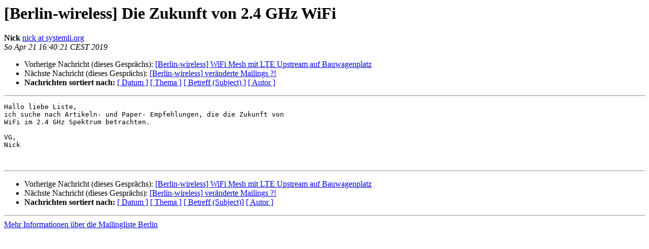

--- FILE ---
content_type: text/html
request_url: https://lists.berlin.freifunk.net/pipermail/berlin/2019-April/039358.html
body_size: 1058
content:
<!DOCTYPE HTML PUBLIC "-//W3C//DTD HTML 4.01 Transitional//EN">
<HTML>
 <HEAD>
   <TITLE> [Berlin-wireless] Die Zukunft von 2.4 GHz WiFi
   </TITLE>
   <LINK REL="Index" HREF="index.html" >
   <LINK REL="made"  HREF="mailto:berlin%40berlin.freifunk.net?Subject=Re%3A%20%5BBerlin-wireless%5D%20Die%20Zukunft%20von%202.4%20GHz%20WiFi&In-Reply-To=%3C38eceb7e-456a-124b-9996-03ded4d83faf%40systemli.org%3E">
   <META NAME="robots" CONTENT="index,nofollow">
   <style type="text/css">
       pre {
           white-space: pre-wrap;       /* css-2.1, curent FF, Opera, Safari */
           }
   </style>
   <META http-equiv="Content-Type" content="text/html; charset=utf-8">
   <LINK REL="Previous"  HREF="039368.html">
   <LINK REL="Next"  HREF="039376.html">
 </HEAD>
 <BODY BGCOLOR="#ffffff">
   <H1>[Berlin-wireless] Die Zukunft von 2.4 GHz WiFi</H1>
    <B>Nick</B> 
    <A
    HREF="mailto:berlin%40berlin.freifunk.net?Subject=Re%3A%20%5BBerlin-wireless%5D%20Die%20Zukunft%20von%202.4%20GHz%20WiFi&In-Reply-To=%3C38eceb7e-456a-124b-9996-03ded4d83faf%40systemli.org%3E"
           TITLE="[Berlin-wireless] Die Zukunft von 2.4 GHz WiFi">nick at systemli.org
                  </A><BR>
    <I>So Apr 21 16:40:21 CEST 2019</I>
    <P><UL>
        <LI>Vorherige Nachricht (dieses Gesprächs): <A HREF="039368.html">[Berlin-wireless] WiFi Mesh mit LTE Upstream auf Bauwagenplatz
</A></li>
        <LI>Nächste Nachricht (dieses Gesprächs): <A HREF="039376.html">[Berlin-wireless] veränderte Mailings ?!
</A></li>
         <LI> <B>Nachrichten sortiert nach:</B> 
              <a href="date.html#39358">[ Datum ]</a>
              <a href="thread.html#39358">[ Thema ]</a>
              <a href="subject.html#39358">[ Betreff (Subject) ]</a>
              <a href="author.html#39358">[ Autor ]</a>
         </LI>
       </UL>
    <HR>
<!--beginarticle-->
<PRE>Hallo liebe Liste,
ich suche nach Artikeln- und Paper- Empfehlungen, die die Zukunft von
WiFi im 2.4 GHz Spektrum betrachten.

VG,
Nick


</PRE>

<!--endarticle-->
    <HR>
    <P><UL>
        <!--threads-->
	<LI>Vorherige Nachricht (dieses Gesprächs): <A HREF="039368.html">[Berlin-wireless] WiFi Mesh mit LTE Upstream auf Bauwagenplatz
</A></li>
	<LI>Nächste Nachricht (dieses Gesprächs): <A HREF="039376.html">[Berlin-wireless] veränderte Mailings ?!
</A></li>
         <LI> <B>Nachrichten sortiert nach:</B>
              <a href="date.html#39358">[ Datum ]</a>
              <a href="thread.html#39358">[ Thema ]</a>
              <a href="subject.html#39358">[ Betreff (Subject)]</a>
              <a href="author.html#39358">[ Autor ]</a>
         </LI>
       </UL>
<hr>
<a href="http://lists.berlin.freifunk.net/cgi-bin/mailman/listinfo/berlin">Mehr Informationen &uuml;ber die Mailingliste Berlin</a><br>
</body></html>
